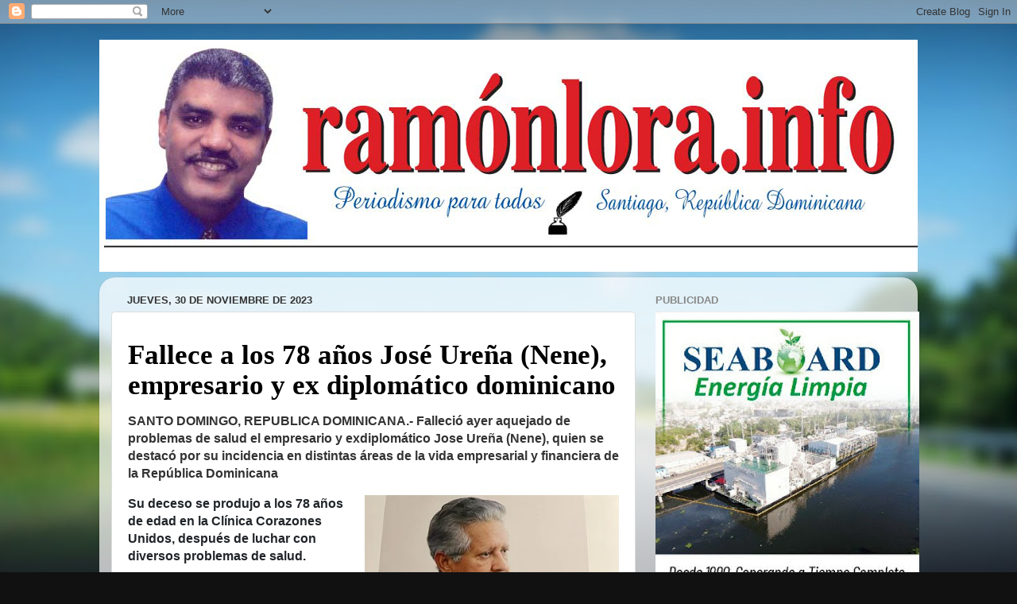

--- FILE ---
content_type: text/html; charset=UTF-8
request_url: https://www.ramonlora.info/2023/11/fallece-los-78-anos-jose-urena-nene.html
body_size: 14557
content:
<!DOCTYPE html>
<html class='v2' dir='ltr' lang='es'>
<head>
<link href='https://www.blogger.com/static/v1/widgets/335934321-css_bundle_v2.css' rel='stylesheet' type='text/css'/>
<meta content='width=1100' name='viewport'/>
<meta content='text/html; charset=UTF-8' http-equiv='Content-Type'/>
<meta content='blogger' name='generator'/>
<link href='https://www.ramonlora.info/favicon.ico' rel='icon' type='image/x-icon'/>
<link href='https://www.ramonlora.info/2023/11/fallece-los-78-anos-jose-urena-nene.html' rel='canonical'/>
<link rel="alternate" type="application/atom+xml" title="Ramón Lora - Atom" href="https://www.ramonlora.info/feeds/posts/default" />
<link rel="alternate" type="application/rss+xml" title="Ramón Lora - RSS" href="https://www.ramonlora.info/feeds/posts/default?alt=rss" />
<link rel="service.post" type="application/atom+xml" title="Ramón Lora - Atom" href="https://www.blogger.com/feeds/813166045309044830/posts/default" />

<link rel="alternate" type="application/atom+xml" title="Ramón Lora - Atom" href="https://www.ramonlora.info/feeds/4212807321323365194/comments/default" />
<!--Can't find substitution for tag [blog.ieCssRetrofitLinks]-->
<link href='https://blogger.googleusercontent.com/img/b/R29vZ2xl/AVvXsEizRBjkfK0pEFvvOUoqHwwGHCQVIXMQQ8EqLCJMWBsAgM2Sdv-HSWpoo7BrFVCALGo-mAbje_GFCff4lesoWQyv-U9kGZn4YEUycn-_CAzzSpYuWt_0NuFs_Nv_dIt-9iRarFOyA9Kuld71x_k2xnOqI40eTl8UZYOXTr511B7_Xzi8dL9EMP2ngIsIOjcu/s320/NENE.jpg' rel='image_src'/>
<meta content='https://www.ramonlora.info/2023/11/fallece-los-78-anos-jose-urena-nene.html' property='og:url'/>
<meta content='Ramón Lora' property='og:title'/>
<meta content='Fallece a los 78 años José Ureña (Nene), empresario y ex diplomático dominicano SANTO DOMINGO, REPUBLICA DOMINICANA.- Falleció ayer aquejado...' property='og:description'/>
<meta content='https://blogger.googleusercontent.com/img/b/R29vZ2xl/AVvXsEizRBjkfK0pEFvvOUoqHwwGHCQVIXMQQ8EqLCJMWBsAgM2Sdv-HSWpoo7BrFVCALGo-mAbje_GFCff4lesoWQyv-U9kGZn4YEUycn-_CAzzSpYuWt_0NuFs_Nv_dIt-9iRarFOyA9Kuld71x_k2xnOqI40eTl8UZYOXTr511B7_Xzi8dL9EMP2ngIsIOjcu/w1200-h630-p-k-no-nu/NENE.jpg' property='og:image'/>
<title>Ramón Lora</title>
<style id='page-skin-1' type='text/css'><!--
/*-----------------------------------------------
Blogger Template Style
Name:     Picture Window
Designer: Blogger
URL:      www.blogger.com
----------------------------------------------- */
/* Content
----------------------------------------------- */
body {
font: normal normal 15px Arial, Tahoma, Helvetica, FreeSans, sans-serif;
color: #333333;
background: #111111 url(//themes.googleusercontent.com/image?id=1OACCYOE0-eoTRTfsBuX1NMN9nz599ufI1Jh0CggPFA_sK80AGkIr8pLtYRpNUKPmwtEa) repeat-x fixed top center;
}
html body .region-inner {
min-width: 0;
max-width: 100%;
width: auto;
}
.content-outer {
font-size: 90%;
}
a:link {
text-decoration:none;
color: #336699;
}
a:visited {
text-decoration:none;
color: #6699cc;
}
a:hover {
text-decoration:underline;
color: #33aaff;
}
.content-outer {
background: transparent none repeat scroll top left;
-moz-border-radius: 0;
-webkit-border-radius: 0;
-goog-ms-border-radius: 0;
border-radius: 0;
-moz-box-shadow: 0 0 0 rgba(0, 0, 0, .15);
-webkit-box-shadow: 0 0 0 rgba(0, 0, 0, .15);
-goog-ms-box-shadow: 0 0 0 rgba(0, 0, 0, .15);
box-shadow: 0 0 0 rgba(0, 0, 0, .15);
margin: 20px auto;
}
.content-inner {
padding: 0;
}
/* Header
----------------------------------------------- */
.header-outer {
background: transparent none repeat-x scroll top left;
_background-image: none;
color: #ffffff;
-moz-border-radius: 0;
-webkit-border-radius: 0;
-goog-ms-border-radius: 0;
border-radius: 0;
}
.Header img, .Header #header-inner {
-moz-border-radius: 0;
-webkit-border-radius: 0;
-goog-ms-border-radius: 0;
border-radius: 0;
}
.header-inner .Header .titlewrapper,
.header-inner .Header .descriptionwrapper {
padding-left: 0;
padding-right: 0;
}
.Header h1 {
font: normal normal 36px Arial, Tahoma, Helvetica, FreeSans, sans-serif;
text-shadow: 1px 1px 3px rgba(0, 0, 0, 0.3);
}
.Header h1 a {
color: #ffffff;
}
.Header .description {
font-size: 130%;
}
/* Tabs
----------------------------------------------- */
.tabs-inner {
margin: .5em 20px 0;
padding: 0;
}
.tabs-inner .section {
margin: 0;
}
.tabs-inner .widget ul {
padding: 0;
background: transparent none repeat scroll bottom;
-moz-border-radius: 0;
-webkit-border-radius: 0;
-goog-ms-border-radius: 0;
border-radius: 0;
}
.tabs-inner .widget li {
border: none;
}
.tabs-inner .widget li a {
display: inline-block;
padding: .5em 1em;
margin-right: .25em;
color: #ffffff;
font: normal normal 15px Arial, Tahoma, Helvetica, FreeSans, sans-serif;
-moz-border-radius: 10px 10px 0 0;
-webkit-border-top-left-radius: 10px;
-webkit-border-top-right-radius: 10px;
-goog-ms-border-radius: 10px 10px 0 0;
border-radius: 10px 10px 0 0;
background: transparent url(https://resources.blogblog.com/blogblog/data/1kt/transparent/black50.png) repeat scroll top left;
border-right: 1px solid transparent;
}
.tabs-inner .widget li:first-child a {
padding-left: 1.25em;
-moz-border-radius-topleft: 10px;
-moz-border-radius-bottomleft: 0;
-webkit-border-top-left-radius: 10px;
-webkit-border-bottom-left-radius: 0;
-goog-ms-border-top-left-radius: 10px;
-goog-ms-border-bottom-left-radius: 0;
border-top-left-radius: 10px;
border-bottom-left-radius: 0;
}
.tabs-inner .widget li.selected a,
.tabs-inner .widget li a:hover {
position: relative;
z-index: 1;
background: transparent url(https://resources.blogblog.com/blogblog/data/1kt/transparent/white80.png) repeat scroll bottom;
color: #336699;
-moz-box-shadow: 0 0 3px rgba(0, 0, 0, .15);
-webkit-box-shadow: 0 0 3px rgba(0, 0, 0, .15);
-goog-ms-box-shadow: 0 0 3px rgba(0, 0, 0, .15);
box-shadow: 0 0 3px rgba(0, 0, 0, .15);
}
/* Headings
----------------------------------------------- */
h2 {
font: bold normal 13px Arial, Tahoma, Helvetica, FreeSans, sans-serif;
text-transform: uppercase;
color: #888888;
margin: .5em 0;
}
/* Main
----------------------------------------------- */
.main-outer {
background: transparent url(https://resources.blogblog.com/blogblog/data/1kt/transparent/white80.png) repeat scroll top left;
-moz-border-radius: 20px 20px 0 0;
-webkit-border-top-left-radius: 20px;
-webkit-border-top-right-radius: 20px;
-webkit-border-bottom-left-radius: 0;
-webkit-border-bottom-right-radius: 0;
-goog-ms-border-radius: 20px 20px 0 0;
border-radius: 20px 20px 0 0;
-moz-box-shadow: 0 1px 3px rgba(0, 0, 0, .15);
-webkit-box-shadow: 0 1px 3px rgba(0, 0, 0, .15);
-goog-ms-box-shadow: 0 1px 3px rgba(0, 0, 0, .15);
box-shadow: 0 1px 3px rgba(0, 0, 0, .15);
}
.main-inner {
padding: 15px 20px 20px;
}
.main-inner .column-center-inner {
padding: 0 0;
}
.main-inner .column-left-inner {
padding-left: 0;
}
.main-inner .column-right-inner {
padding-right: 0;
}
/* Posts
----------------------------------------------- */
h3.post-title {
margin: 0;
font: normal normal 18px Arial, Tahoma, Helvetica, FreeSans, sans-serif;
}
.comments h4 {
margin: 1em 0 0;
font: normal normal 18px Arial, Tahoma, Helvetica, FreeSans, sans-serif;
}
.date-header span {
color: #333333;
}
.post-outer {
background-color: #ffffff;
border: solid 1px #dddddd;
-moz-border-radius: 5px;
-webkit-border-radius: 5px;
border-radius: 5px;
-goog-ms-border-radius: 5px;
padding: 15px 20px;
margin: 0 -20px 20px;
}
.post-body {
line-height: 1.4;
font-size: 110%;
position: relative;
}
.post-header {
margin: 0 0 1.5em;
color: #999999;
line-height: 1.6;
}
.post-footer {
margin: .5em 0 0;
color: #999999;
line-height: 1.6;
}
#blog-pager {
font-size: 140%
}
#comments .comment-author {
padding-top: 1.5em;
border-top: dashed 1px #ccc;
border-top: dashed 1px rgba(128, 128, 128, .5);
background-position: 0 1.5em;
}
#comments .comment-author:first-child {
padding-top: 0;
border-top: none;
}
.avatar-image-container {
margin: .2em 0 0;
}
/* Comments
----------------------------------------------- */
.comments .comments-content .icon.blog-author {
background-repeat: no-repeat;
background-image: url([data-uri]);
}
.comments .comments-content .loadmore a {
border-top: 1px solid #33aaff;
border-bottom: 1px solid #33aaff;
}
.comments .continue {
border-top: 2px solid #33aaff;
}
/* Widgets
----------------------------------------------- */
.widget ul, .widget #ArchiveList ul.flat {
padding: 0;
list-style: none;
}
.widget ul li, .widget #ArchiveList ul.flat li {
border-top: dashed 1px #ccc;
border-top: dashed 1px rgba(128, 128, 128, .5);
}
.widget ul li:first-child, .widget #ArchiveList ul.flat li:first-child {
border-top: none;
}
.widget .post-body ul {
list-style: disc;
}
.widget .post-body ul li {
border: none;
}
/* Footer
----------------------------------------------- */
.footer-outer {
color:#cccccc;
background: transparent url(https://resources.blogblog.com/blogblog/data/1kt/transparent/black50.png) repeat scroll top left;
-moz-border-radius: 0 0 20px 20px;
-webkit-border-top-left-radius: 0;
-webkit-border-top-right-radius: 0;
-webkit-border-bottom-left-radius: 20px;
-webkit-border-bottom-right-radius: 20px;
-goog-ms-border-radius: 0 0 20px 20px;
border-radius: 0 0 20px 20px;
-moz-box-shadow: 0 1px 3px rgba(0, 0, 0, .15);
-webkit-box-shadow: 0 1px 3px rgba(0, 0, 0, .15);
-goog-ms-box-shadow: 0 1px 3px rgba(0, 0, 0, .15);
box-shadow: 0 1px 3px rgba(0, 0, 0, .15);
}
.footer-inner {
padding: 10px 20px 20px;
}
.footer-outer a {
color: #99ccee;
}
.footer-outer a:visited {
color: #77aaee;
}
.footer-outer a:hover {
color: #33aaff;
}
.footer-outer .widget h2 {
color: #aaaaaa;
}
/* Mobile
----------------------------------------------- */
html body.mobile {
height: auto;
}
html body.mobile {
min-height: 480px;
background-size: 100% auto;
}
.mobile .body-fauxcolumn-outer {
background: transparent none repeat scroll top left;
}
html .mobile .mobile-date-outer, html .mobile .blog-pager {
border-bottom: none;
background: transparent url(https://resources.blogblog.com/blogblog/data/1kt/transparent/white80.png) repeat scroll top left;
margin-bottom: 10px;
}
.mobile .date-outer {
background: transparent url(https://resources.blogblog.com/blogblog/data/1kt/transparent/white80.png) repeat scroll top left;
}
.mobile .header-outer, .mobile .main-outer,
.mobile .post-outer, .mobile .footer-outer {
-moz-border-radius: 0;
-webkit-border-radius: 0;
-goog-ms-border-radius: 0;
border-radius: 0;
}
.mobile .content-outer,
.mobile .main-outer,
.mobile .post-outer {
background: inherit;
border: none;
}
.mobile .content-outer {
font-size: 100%;
}
.mobile-link-button {
background-color: #336699;
}
.mobile-link-button a:link, .mobile-link-button a:visited {
color: #ffffff;
}
.mobile-index-contents {
color: #333333;
}
.mobile .tabs-inner .PageList .widget-content {
background: transparent url(https://resources.blogblog.com/blogblog/data/1kt/transparent/white80.png) repeat scroll bottom;
color: #336699;
}
.mobile .tabs-inner .PageList .widget-content .pagelist-arrow {
border-left: 1px solid transparent;
}

--></style>
<style id='template-skin-1' type='text/css'><!--
body {
min-width: 1030px;
}
.content-outer, .content-fauxcolumn-outer, .region-inner {
min-width: 1030px;
max-width: 1030px;
_width: 1030px;
}
.main-inner .columns {
padding-left: 0;
padding-right: 340px;
}
.main-inner .fauxcolumn-center-outer {
left: 0;
right: 340px;
/* IE6 does not respect left and right together */
_width: expression(this.parentNode.offsetWidth -
parseInt("0") -
parseInt("340px") + 'px');
}
.main-inner .fauxcolumn-left-outer {
width: 0;
}
.main-inner .fauxcolumn-right-outer {
width: 340px;
}
.main-inner .column-left-outer {
width: 0;
right: 100%;
margin-left: -0;
}
.main-inner .column-right-outer {
width: 340px;
margin-right: -340px;
}
#layout {
min-width: 0;
}
#layout .content-outer {
min-width: 0;
width: 800px;
}
#layout .region-inner {
min-width: 0;
width: auto;
}
body#layout div.add_widget {
padding: 8px;
}
body#layout div.add_widget a {
margin-left: 32px;
}
--></style>
<style>
    body {background-image:url(\/\/themes.googleusercontent.com\/image?id=1OACCYOE0-eoTRTfsBuX1NMN9nz599ufI1Jh0CggPFA_sK80AGkIr8pLtYRpNUKPmwtEa);}
    
@media (max-width: 200px) { body {background-image:url(\/\/themes.googleusercontent.com\/image?id=1OACCYOE0-eoTRTfsBuX1NMN9nz599ufI1Jh0CggPFA_sK80AGkIr8pLtYRpNUKPmwtEa&options=w200);}}
@media (max-width: 400px) and (min-width: 201px) { body {background-image:url(\/\/themes.googleusercontent.com\/image?id=1OACCYOE0-eoTRTfsBuX1NMN9nz599ufI1Jh0CggPFA_sK80AGkIr8pLtYRpNUKPmwtEa&options=w400);}}
@media (max-width: 800px) and (min-width: 401px) { body {background-image:url(\/\/themes.googleusercontent.com\/image?id=1OACCYOE0-eoTRTfsBuX1NMN9nz599ufI1Jh0CggPFA_sK80AGkIr8pLtYRpNUKPmwtEa&options=w800);}}
@media (max-width: 1200px) and (min-width: 801px) { body {background-image:url(\/\/themes.googleusercontent.com\/image?id=1OACCYOE0-eoTRTfsBuX1NMN9nz599ufI1Jh0CggPFA_sK80AGkIr8pLtYRpNUKPmwtEa&options=w1200);}}
/* Last tag covers anything over one higher than the previous max-size cap. */
@media (min-width: 1201px) { body {background-image:url(\/\/themes.googleusercontent.com\/image?id=1OACCYOE0-eoTRTfsBuX1NMN9nz599ufI1Jh0CggPFA_sK80AGkIr8pLtYRpNUKPmwtEa&options=w1600);}}
  </style>
<link href='https://www.blogger.com/dyn-css/authorization.css?targetBlogID=813166045309044830&amp;zx=391e12be-f256-451e-ae38-63645512ec7f' media='none' onload='if(media!=&#39;all&#39;)media=&#39;all&#39;' rel='stylesheet'/><noscript><link href='https://www.blogger.com/dyn-css/authorization.css?targetBlogID=813166045309044830&amp;zx=391e12be-f256-451e-ae38-63645512ec7f' rel='stylesheet'/></noscript>
<meta name='google-adsense-platform-account' content='ca-host-pub-1556223355139109'/>
<meta name='google-adsense-platform-domain' content='blogspot.com'/>

<link rel="stylesheet" href="https://fonts.googleapis.com/css2?display=swap&family=Times&family=Passion+One&family=Concert+One&family=Carter+One&family=Titan+One&family=Archivo+Black&family=Bodoni&family=Gorditas&family=Pacifico&family=Poller+One&family=Rammetto+One&family=Paytone+One&family=Chicle&family=Sofia&family=Candal&family=Josefin+Sans&family=Righteous&family=Alfa+Slab+One&family=Sigmar+One"></head>
<body class='loading variant-open'>
<div class='navbar section' id='navbar' name='Barra de navegación'><div class='widget Navbar' data-version='1' id='Navbar1'><script type="text/javascript">
    function setAttributeOnload(object, attribute, val) {
      if(window.addEventListener) {
        window.addEventListener('load',
          function(){ object[attribute] = val; }, false);
      } else {
        window.attachEvent('onload', function(){ object[attribute] = val; });
      }
    }
  </script>
<div id="navbar-iframe-container"></div>
<script type="text/javascript" src="https://apis.google.com/js/platform.js"></script>
<script type="text/javascript">
      gapi.load("gapi.iframes:gapi.iframes.style.bubble", function() {
        if (gapi.iframes && gapi.iframes.getContext) {
          gapi.iframes.getContext().openChild({
              url: 'https://www.blogger.com/navbar/813166045309044830?po\x3d4212807321323365194\x26origin\x3dhttps://www.ramonlora.info',
              where: document.getElementById("navbar-iframe-container"),
              id: "navbar-iframe"
          });
        }
      });
    </script><script type="text/javascript">
(function() {
var script = document.createElement('script');
script.type = 'text/javascript';
script.src = '//pagead2.googlesyndication.com/pagead/js/google_top_exp.js';
var head = document.getElementsByTagName('head')[0];
if (head) {
head.appendChild(script);
}})();
</script>
</div></div>
<div class='body-fauxcolumns'>
<div class='fauxcolumn-outer body-fauxcolumn-outer'>
<div class='cap-top'>
<div class='cap-left'></div>
<div class='cap-right'></div>
</div>
<div class='fauxborder-left'>
<div class='fauxborder-right'></div>
<div class='fauxcolumn-inner'>
</div>
</div>
<div class='cap-bottom'>
<div class='cap-left'></div>
<div class='cap-right'></div>
</div>
</div>
</div>
<div class='content'>
<div class='content-fauxcolumns'>
<div class='fauxcolumn-outer content-fauxcolumn-outer'>
<div class='cap-top'>
<div class='cap-left'></div>
<div class='cap-right'></div>
</div>
<div class='fauxborder-left'>
<div class='fauxborder-right'></div>
<div class='fauxcolumn-inner'>
</div>
</div>
<div class='cap-bottom'>
<div class='cap-left'></div>
<div class='cap-right'></div>
</div>
</div>
</div>
<div class='content-outer'>
<div class='content-cap-top cap-top'>
<div class='cap-left'></div>
<div class='cap-right'></div>
</div>
<div class='fauxborder-left content-fauxborder-left'>
<div class='fauxborder-right content-fauxborder-right'></div>
<div class='content-inner'>
<header>
<div class='header-outer'>
<div class='header-cap-top cap-top'>
<div class='cap-left'></div>
<div class='cap-right'></div>
</div>
<div class='fauxborder-left header-fauxborder-left'>
<div class='fauxborder-right header-fauxborder-right'></div>
<div class='region-inner header-inner'>
<div class='header section' id='header' name='Cabecera'><div class='widget Header' data-version='1' id='Header1'>
<div id='header-inner'>
<a href='https://www.ramonlora.info/' style='display: block'>
<img alt='Ramón Lora' height='292px; ' id='Header1_headerimg' src='https://blogger.googleusercontent.com/img/b/R29vZ2xl/AVvXsEjigiABHxocksvuAa73HyFLNO5FZURr3tGF0GdqUI2fDbJFpoprEUjPCUy_WD4HsaMYgKUJeDIIdLmfVL5jujYUI1re-Z_roVG0xde5gaEIJ1D7F3mEGX_d3JBdOuoOdeNOI_xQxWdRbRF4/s1600-r/From+Blogs+solusion.jpg' style='display: block' width='1562px; '/>
</a>
</div>
</div></div>
</div>
</div>
<div class='header-cap-bottom cap-bottom'>
<div class='cap-left'></div>
<div class='cap-right'></div>
</div>
</div>
</header>
<div class='tabs-outer'>
<div class='tabs-cap-top cap-top'>
<div class='cap-left'></div>
<div class='cap-right'></div>
</div>
<div class='fauxborder-left tabs-fauxborder-left'>
<div class='fauxborder-right tabs-fauxborder-right'></div>
<div class='region-inner tabs-inner'>
<div class='tabs no-items section' id='crosscol' name='Multicolumnas'></div>
<div class='tabs no-items section' id='crosscol-overflow' name='Cross-Column 2'></div>
</div>
</div>
<div class='tabs-cap-bottom cap-bottom'>
<div class='cap-left'></div>
<div class='cap-right'></div>
</div>
</div>
<div class='main-outer'>
<div class='main-cap-top cap-top'>
<div class='cap-left'></div>
<div class='cap-right'></div>
</div>
<div class='fauxborder-left main-fauxborder-left'>
<div class='fauxborder-right main-fauxborder-right'></div>
<div class='region-inner main-inner'>
<div class='columns fauxcolumns'>
<div class='fauxcolumn-outer fauxcolumn-center-outer'>
<div class='cap-top'>
<div class='cap-left'></div>
<div class='cap-right'></div>
</div>
<div class='fauxborder-left'>
<div class='fauxborder-right'></div>
<div class='fauxcolumn-inner'>
</div>
</div>
<div class='cap-bottom'>
<div class='cap-left'></div>
<div class='cap-right'></div>
</div>
</div>
<div class='fauxcolumn-outer fauxcolumn-left-outer'>
<div class='cap-top'>
<div class='cap-left'></div>
<div class='cap-right'></div>
</div>
<div class='fauxborder-left'>
<div class='fauxborder-right'></div>
<div class='fauxcolumn-inner'>
</div>
</div>
<div class='cap-bottom'>
<div class='cap-left'></div>
<div class='cap-right'></div>
</div>
</div>
<div class='fauxcolumn-outer fauxcolumn-right-outer'>
<div class='cap-top'>
<div class='cap-left'></div>
<div class='cap-right'></div>
</div>
<div class='fauxborder-left'>
<div class='fauxborder-right'></div>
<div class='fauxcolumn-inner'>
</div>
</div>
<div class='cap-bottom'>
<div class='cap-left'></div>
<div class='cap-right'></div>
</div>
</div>
<!-- corrects IE6 width calculation -->
<div class='columns-inner'>
<div class='column-center-outer'>
<div class='column-center-inner'>
<div class='main section' id='main' name='Principal'><div class='widget Blog' data-version='1' id='Blog1'>
<div class='blog-posts hfeed'>

          <div class="date-outer">
        
<h2 class='date-header'><span>jueves, 30 de noviembre de 2023</span></h2>

          <div class="date-posts">
        
<div class='post-outer'>
<div class='post hentry uncustomized-post-template' itemprop='blogPost' itemscope='itemscope' itemtype='http://schema.org/BlogPosting'>
<meta content='https://blogger.googleusercontent.com/img/b/R29vZ2xl/AVvXsEizRBjkfK0pEFvvOUoqHwwGHCQVIXMQQ8EqLCJMWBsAgM2Sdv-HSWpoo7BrFVCALGo-mAbje_GFCff4lesoWQyv-U9kGZn4YEUycn-_CAzzSpYuWt_0NuFs_Nv_dIt-9iRarFOyA9Kuld71x_k2xnOqI40eTl8UZYOXTr511B7_Xzi8dL9EMP2ngIsIOjcu/s320/NENE.jpg' itemprop='image_url'/>
<meta content='813166045309044830' itemprop='blogId'/>
<meta content='4212807321323365194' itemprop='postId'/>
<a name='4212807321323365194'></a>
<div class='post-header'>
<div class='post-header-line-1'></div>
</div>
<div class='post-body entry-content' id='post-body-4212807321323365194' itemprop='description articleBody'>
<p><strong style="box-sizing: inherit; color: #212529; font-family: Roboto, sans-serif;"></strong></p><header class="entry-header" style="background-color: white; box-sizing: inherit; color: #212529; font-family: Roboto, sans-serif; font-size: 16px;"><h1 alt="Fallece a los 78 años empresario y ex diplomático José Ureña (Nene)" class="entry-title" style="box-sizing: inherit; color: rgb(0, 0, 0) !important; font-family: verdana !important; font-size: 35px !important; line-height: 1.1; margin-bottom: 0.5rem; margin-top: 0px;" title="Fallece a los 78 años empresario y ex diplomático José Ureña (Nene)">Fallece a los 78 años José Ureña (Nene), empresario y ex diplomático dominicano<br /></h1></header><p><span style="font-family: arial; font-size: medium;"><b>SANTO DOMINGO, REPUBLICA DOMINICANA.- Falleció ayer aquejado de problemas de salud el empresario y exdiplomático Jose Ureña (Nene), quien se destacó por su incidencia en distintas áreas de la vida empresarial y financiera de la República Dominicana</b></span></p><p style="box-sizing: inherit; line-height: 24px; margin-bottom: 1rem; margin-top: 0px;"></p><div class="separator" style="clear: both;"><a href="https://blogger.googleusercontent.com/img/b/R29vZ2xl/AVvXsEizRBjkfK0pEFvvOUoqHwwGHCQVIXMQQ8EqLCJMWBsAgM2Sdv-HSWpoo7BrFVCALGo-mAbje_GFCff4lesoWQyv-U9kGZn4YEUycn-_CAzzSpYuWt_0NuFs_Nv_dIt-9iRarFOyA9Kuld71x_k2xnOqI40eTl8UZYOXTr511B7_Xzi8dL9EMP2ngIsIOjcu/s384/NENE.jpg" imageanchor="1" style="background-color: white; clear: right; color: #212529; float: right; font-family: Roboto, sans-serif; margin-bottom: 1em; margin-left: 1em;"><img border="0" data-original-height="279" data-original-width="384" height="233" loading="lazy" src="https://blogger.googleusercontent.com/img/b/R29vZ2xl/AVvXsEizRBjkfK0pEFvvOUoqHwwGHCQVIXMQQ8EqLCJMWBsAgM2Sdv-HSWpoo7BrFVCALGo-mAbje_GFCff4lesoWQyv-U9kGZn4YEUycn-_CAzzSpYuWt_0NuFs_Nv_dIt-9iRarFOyA9Kuld71x_k2xnOqI40eTl8UZYOXTr511B7_Xzi8dL9EMP2ngIsIOjcu/s320-rw/NENE.jpg" width="320" /></a><b></b></div><b><span style="font-size: medium;"><span style="color: #212529; font-family: arial;"><span style="background-color: white;">Su deceso se produjo a los 78 años de edad en la Clínica Corazones Unidos, después de luchar con diversos problemas de salud.</span></span></span></b><p></p><p style="background-color: white; box-sizing: inherit; color: #212529; line-height: 24px; margin-bottom: 1rem; margin-top: 0px;"><b><span style="font-family: arial; font-size: medium;">Ureña fue presidente a principio de los años 70 de la Asociación de Mayoristas de Santiago, así como presidente y fundador de la Federación Dominicana de Comerciantes, institución que en su momento se destacó por aglutinar a la mayor parte del comercio alimenticio del país.</span></b></p><p style="background-color: white; box-sizing: inherit; color: #212529; line-height: 24px; margin-bottom: 1rem; margin-top: 0px;"><b><span style="font-family: arial; font-size: medium;">En el año 1980, Ureña fundó el Banco del Comercio Dominicano (Bancomercio), entidad que tuvo más del 10 por ciento de los activos y depósitos del total de la banca del país, luego de la adquisición del Bank Of America y el Royal Bank of Canada.</span></b></p><p style="background-color: white; box-sizing: inherit; color: #212529; line-height: 24px; margin-bottom: 1rem; margin-top: 0px;"><b><span style="font-family: arial; font-size: medium;">Ureña también fundó el periódico El Siglo entre otras empresas tales como Dato Centro, compañías de alimentos, de seguros y el Banco del Comercio de Puerto Rico.<span></span></span></b></p><a name="more"></a><p></p><p style="background-color: white; box-sizing: inherit; color: #212529; line-height: 24px; margin-bottom: 1rem; margin-top: 0px;"><b><span style="font-family: arial; font-size: medium;">Además, fue presidente de la Asociación de Bancos de la República Dominicana.</span></b></p><p style="background-color: white; box-sizing: inherit; color: #212529; line-height: 24px; margin-bottom: 1rem; margin-top: 0px;"><b><span style="font-family: arial; font-size: medium;">Nene, como también era conocido, se destacó en el mundo de la diplomacia. Fue cónsul honorario de Hungría en nuestro país.</span></b></p><p style="background-color: white; box-sizing: inherit; color: #212529; line-height: 24px; margin-bottom: 1rem; margin-top: 0px;"><b><span style="font-family: arial; font-size: medium;">En el año 2005 fue nombrado embajador dominicano ante el Imperio del Japón, recibiendo la más alta condecoración otorgada por el emperador de esa nación. Igualmente, fue embajador en Canadá y luego en Ecuador.</span></b></p><p style="background-color: white; box-sizing: inherit; color: #212529; line-height: 24px; margin-bottom: 1rem; margin-top: 0px;"><b><span style="font-family: arial; font-size: medium;">Ureña se destacó por diferentes obras filantrópicas como la Fundación del Dolor, el Hogar de Ancianos San José, entre otras.</span></b></p><p style="background-color: white; box-sizing: inherit; color: #212529; line-height: 24px; margin-bottom: 1rem; margin-top: 0px;"><b><span style="font-family: arial; font-size: medium;">El destacado empresario y diplomático publicó sus memorias en el año 2004 &#8220;Rompiendo el silencio: memorias de un banquero&#8221;, y realizó otras publicaciones.</span></b></p><p style="background-color: white; box-sizing: inherit; color: #212529; line-height: 24px; margin-bottom: 1rem; margin-top: 0px;"><b><span style="font-family: arial; font-size: medium;">A lo largo de su vida, Ureña recibió distintas condecoraciones y reconocimientos entregados por distingos gobiernos, así como por diversas agrupaciones sociales, gremiales y empresariales.</span></b></p><p style="background-color: white; box-sizing: inherit; color: #212529; line-height: 24px; margin-bottom: 1rem; margin-top: 0px;"><b><span style="font-family: arial; font-size: medium;">Le sobreviven sus hijos: José Arturo, Giselle y José Antonio.</span></b></p><p style="background-color: white; box-sizing: inherit; color: #212529; line-height: 24px; margin-bottom: 1rem; margin-top: 0px;"><b><span style="font-family: arial; font-size: medium;">Sus restos serán velados en la funeraria Blandino de la avenida Abraham Lincoln a partir de las 4:00 de la tardede este jueves y el viernes se oficiará una misa de cuerpo presente en la capilla del cementerio Puerta del Cielo a las 3:00 de la tarde donde luego recibirá cristiana sepultura.</span></b></p>
<div style='clear: both;'></div>
</div>
<div class='post-footer'>
<div class='post-footer-line post-footer-line-1'>
<span class='post-author vcard'>
Publicado por
<span class='fn' itemprop='author' itemscope='itemscope' itemtype='http://schema.org/Person'>
<meta content='https://www.blogger.com/profile/08068447425372587867' itemprop='url'/>
<a class='g-profile' href='https://www.blogger.com/profile/08068447425372587867' rel='author' title='author profile'>
<span itemprop='name'>Lic. Ramón Lora, Abogado, Notario, Periodista, Publicista, ex jefe de redacción en Santiago de los periódicos El Siglo, La Información, El Caribe/CDN-Canal 37 y el Canal 7 Cibao.</span>
</a>
</span>
</span>
<span class='post-timestamp'>
en
<meta content='https://www.ramonlora.info/2023/11/fallece-los-78-anos-jose-urena-nene.html' itemprop='url'/>
<a class='timestamp-link' href='https://www.ramonlora.info/2023/11/fallece-los-78-anos-jose-urena-nene.html' rel='bookmark' title='permanent link'><abbr class='published' itemprop='datePublished' title='2023-11-30T04:22:00-08:00'>4:22</abbr></a>
</span>
<span class='post-comment-link'>
</span>
<span class='post-icons'>
<span class='item-action'>
<a href='https://www.blogger.com/email-post/813166045309044830/4212807321323365194' title='Enviar entrada por correo electrónico'>
<img alt='' class='icon-action' height='13' src='https://resources.blogblog.com/img/icon18_email.gif' width='18'/>
</a>
</span>
<span class='item-control blog-admin pid-525691855'>
<a href='https://www.blogger.com/post-edit.g?blogID=813166045309044830&postID=4212807321323365194&from=pencil' title='Editar entrada'>
<img alt='' class='icon-action' height='18' src='https://resources.blogblog.com/img/icon18_edit_allbkg.gif' width='18'/>
</a>
</span>
</span>
<div class='post-share-buttons goog-inline-block'>
<a class='goog-inline-block share-button sb-email' href='https://www.blogger.com/share-post.g?blogID=813166045309044830&postID=4212807321323365194&target=email' target='_blank' title='Enviar por correo electrónico'><span class='share-button-link-text'>Enviar por correo electrónico</span></a><a class='goog-inline-block share-button sb-blog' href='https://www.blogger.com/share-post.g?blogID=813166045309044830&postID=4212807321323365194&target=blog' onclick='window.open(this.href, "_blank", "height=270,width=475"); return false;' target='_blank' title='Escribe un blog'><span class='share-button-link-text'>Escribe un blog</span></a><a class='goog-inline-block share-button sb-twitter' href='https://www.blogger.com/share-post.g?blogID=813166045309044830&postID=4212807321323365194&target=twitter' target='_blank' title='Compartir en X'><span class='share-button-link-text'>Compartir en X</span></a><a class='goog-inline-block share-button sb-facebook' href='https://www.blogger.com/share-post.g?blogID=813166045309044830&postID=4212807321323365194&target=facebook' onclick='window.open(this.href, "_blank", "height=430,width=640"); return false;' target='_blank' title='Compartir con Facebook'><span class='share-button-link-text'>Compartir con Facebook</span></a><a class='goog-inline-block share-button sb-pinterest' href='https://www.blogger.com/share-post.g?blogID=813166045309044830&postID=4212807321323365194&target=pinterest' target='_blank' title='Compartir en Pinterest'><span class='share-button-link-text'>Compartir en Pinterest</span></a>
</div>
</div>
<div class='post-footer-line post-footer-line-2'>
<span class='post-labels'>
</span>
</div>
<div class='post-footer-line post-footer-line-3'>
<span class='post-location'>
</span>
</div>
</div>
</div>
<div class='comments' id='comments'>
<a name='comments'></a>
<h4>No hay comentarios:</h4>
<div id='Blog1_comments-block-wrapper'>
<dl class='avatar-comment-indent' id='comments-block'>
</dl>
</div>
<p class='comment-footer'>
<div class='comment-form'>
<a name='comment-form'></a>
<h4 id='comment-post-message'>Publicar un comentario</h4>
<p>
</p>
<a href='https://www.blogger.com/comment/frame/813166045309044830?po=4212807321323365194&hl=es&saa=85391&origin=https://www.ramonlora.info' id='comment-editor-src'></a>
<iframe allowtransparency='true' class='blogger-iframe-colorize blogger-comment-from-post' frameborder='0' height='410px' id='comment-editor' name='comment-editor' src='' width='100%'></iframe>
<script src='https://www.blogger.com/static/v1/jsbin/2830521187-comment_from_post_iframe.js' type='text/javascript'></script>
<script type='text/javascript'>
      BLOG_CMT_createIframe('https://www.blogger.com/rpc_relay.html');
    </script>
</div>
</p>
</div>
</div>

        </div></div>
      
</div>
<div class='blog-pager' id='blog-pager'>
<span id='blog-pager-newer-link'>
<a class='blog-pager-newer-link' href='https://www.ramonlora.info/2023/12/santiago-tendra-nuevo-arzobispo-partir.html' id='Blog1_blog-pager-newer-link' title='Entrada más reciente'>Entrada más reciente</a>
</span>
<span id='blog-pager-older-link'>
<a class='blog-pager-older-link' href='https://www.ramonlora.info/2023/11/choque-en-san-cristobal-7-muertos-y-17.html' id='Blog1_blog-pager-older-link' title='Entrada antigua'>Entrada antigua</a>
</span>
<a class='home-link' href='https://www.ramonlora.info/'>Inicio</a>
</div>
<div class='clear'></div>
<div class='post-feeds'>
<div class='feed-links'>
Suscribirse a:
<a class='feed-link' href='https://www.ramonlora.info/feeds/4212807321323365194/comments/default' target='_blank' type='application/atom+xml'>Enviar comentarios (Atom)</a>
</div>
</div>
</div></div>
</div>
</div>
<div class='column-left-outer'>
<div class='column-left-inner'>
<aside>
</aside>
</div>
</div>
<div class='column-right-outer'>
<div class='column-right-inner'>
<aside>
<div class='sidebar section' id='sidebar-right-1'><div class='widget Image' data-version='1' id='Image2'>
<h2>PUBLICIDAD</h2>
<div class='widget-content'>
<img alt='PUBLICIDAD' height='437' id='Image2_img' src='https://blogger.googleusercontent.com/img/a/AVvXsEh37cVR-RTJH0Bsxf0WeY66fM9cOYKWhLFhYabVZ0gMzmkdFrpJbwUfBRubCEnNHGGznWVF_ZYVoTkbd1HxHa6LcNwoK8LcwS5UomrG61299tEFBNhrY30wgVLj7nfmZBPjhlIi08yx352PiDKYvmvBrjJxZZS_fJ7Vp_wrB1nJxNjshxZZE-eJytTQS_Bi=s437' width='332'/>
<br/>
</div>
<div class='clear'></div>
</div><div class='widget Image' data-version='1' id='Image1'>
<h2>PUBLICIDAD</h2>
<div class='widget-content'>
<a href='https://youtu.be/DeIJPhY18SQ?si=MIB0KQQgjO5cnw7F'>
<img alt='PUBLICIDAD' height='250' id='Image1_img' src='https://blogger.googleusercontent.com/img/a/AVvXsEh3HN_5IEkhrvE5ZJsB-eH_ozRXk5VvUyOEKvjLHvNh6KfqrvaWmXq4DQAR4aHynPPnVT8bWNsznCAcBUhx2gjBMLsIIRLct0AZY51LD15gNqJOOCTLe0KifEKCkwd5L1qaoaW-fOuQrfua6N3H2U_ut5WmqBKgcnQcGKUiheMUzIQWSTMwEd1npI5ofbTA=s300' width='300'/>
</a>
<br/>
</div>
<div class='clear'></div>
</div><div class='widget Image' data-version='1' id='Image6'>
<h2>PUBLICIDAD</h2>
<div class='widget-content'>
<img alt='PUBLICIDAD' height='251' id='Image6_img' src='https://blogger.googleusercontent.com/img/a/AVvXsEjdTQpAkL9TBcqTCL9WkzAratFumxFj7sFSCk4_u3kXQIkUzdmPbATVaIZtNGawkLWT5dJPcK4RoYD-hSUJm4KYYFp7XFdqWVYtMa6qhdwtM7pv8gBsYEOQkjaGUdXnZPSuPBAAHE4x6R-s6V7i3_yfEqnXT4DAkgiOT9ZAW37zNkmKQKuo-24YGI5LW0Fr=s301' width='301'/>
<br/>
</div>
<div class='clear'></div>
</div><div class='widget Image' data-version='1' id='Image4'>
<h2>PUBLICIDAD</h2>
<div class='widget-content'>
<a href='https://www.youtube.com/watch?v=Gxe1S-6e37c'>
<img alt='PUBLICIDAD' height='277' id='Image4_img' src='https://blogger.googleusercontent.com/img/a/AVvXsEje3QOUHYCmo-cvK6Ivw8Mf6BnK8XWMdzGCCuQsCLacMNdwPSplIY6ieDVYl0pDEejZvpiGImOmz2tl1w4NglTkx1n1fjWwhXfOwrcVBVjllAhCPc-fZPH2A4A3RJhhd5y9AApQocyyOLS-7fN_w4_Ukx73yb5MIJ7R9m9Jp8PI7mM8Wfd4Kha_GTkg7DF3=s332' width='332'/>
</a>
<br/>
</div>
<div class='clear'></div>
</div>
<div class='widget BlogList' data-version='1' id='BlogList4'>
<div class='widget-content'>
<div class='blog-list-container' id='BlogList4_container'>
<ul id='BlogList4_blogs'>
</ul>
<div class='clear'></div>
</div>
</div>
</div><div class='widget Profile' data-version='1' id='Profile1'>
<h2>Datos personales</h2>
<div class='widget-content'>
<a href='https://www.blogger.com/profile/08068447425372587867'><img alt='Mi foto' class='profile-img' height='80' src='//blogger.googleusercontent.com/img/b/R29vZ2xl/AVvXsEgAUIBXjYRJh3nP_BX3hrC8RdM_ygNGyLoZExeRV4a2CNNe8um58mGXqD0aDr9wUe3JUw3TTVdQwDgYLD7uZurWGYuzwGjykw7_XAVQwdH3uxVnO17buZEvYGblbq8xHGM/s220/LORA8.jpg' width='80'/></a>
<dl class='profile-datablock'>
<dt class='profile-data'>
<a class='profile-name-link g-profile' href='https://www.blogger.com/profile/08068447425372587867' rel='author' style='background-image: url(//www.blogger.com/img/logo-16.png);'>
Lic. Ramón Lora, Abogado, Notario, Periodista, Publicista, ex jefe de redacción en Santiago de los periódicos El Siglo, La Información, El Caribe/CDN-Canal 37 y el Canal 7 Cibao.
</a>
</dt>
</dl>
<a class='profile-link' href='https://www.blogger.com/profile/08068447425372587867' rel='author'>Ver todo mi perfil</a>
<div class='clear'></div>
</div>
</div><div class='widget PopularPosts' data-version='1' id='PopularPosts1'>
<h2>Entradas populares</h2>
<div class='widget-content popular-posts'>
<ul>
<li>
<div class='item-content'>
<div class='item-thumbnail'>
<a href='https://www.ramonlora.info/2025/12/murio-en-santiago-el-periodista.html' target='_blank'>
<img alt='' border='0' src='https://blogger.googleusercontent.com/img/b/R29vZ2xl/AVvXsEh_Hhv4VkvE2G4dy-CSNpcnEaK-nPkno8TuacVc3nqKd5RHtlANYgei8M8_xeI9HgtvUK67asgUnV6rUpf8xz34QPtqBXjh8L5EWblhQgA6ftiL4wdtYvK7KqNaiWTZPGgm4cYcEJsyoK88Az2siXhtj4lJSQYwdIflnd0ZxkB6eDR8xrQU6Uuk0R10VEDm/w72-h72-p-k-no-nu/CHAGO.jpg'/>
</a>
</div>
<div class='item-title'><a href='https://www.ramonlora.info/2025/12/murio-en-santiago-el-periodista.html'>(sin título)</a></div>
<div class='item-snippet'>Murió en Santiago el periodista&#160; Santiago González; el CDP lamenta su fallecimiento &#8226; Rainfo SANTIAGO, REPUBLICA DOMINICANA .-Falleció anoch...</div>
</div>
<div style='clear: both;'></div>
</li>
<li>
<div class='item-content'>
<div class='item-thumbnail'>
<a href='https://www.ramonlora.info/2026/01/estados-unidos-pide-sus-ciudadanos-que.html' target='_blank'>
<img alt='' border='0' src='https://blogger.googleusercontent.com/img/b/R29vZ2xl/AVvXsEjvaoO3aRmTY936oStYZ8bdV8rCpHjfc5gyHyKjOjXrFMWnUGViqwJkEXU2Fn0oQ605JpAyQzIHyqRuZFp6T0iMoz2n6ol0hzLfJeRi0h9aX-PD7V4-gcoyXVtWg0BYSRTVvLPpr9sWSyIb6bX2xNA9Q6W3dvlBz382DMroO9Yl57L8hpH2c5SYXX6JTeTX/w72-h72-p-k-no-nu/VENEZUELA.jpg'/>
</a>
</div>
<div class='item-title'><a href='https://www.ramonlora.info/2026/01/estados-unidos-pide-sus-ciudadanos-que.html'>(sin título)</a></div>
<div class='item-snippet'>EU pide a sus ciudadanos que&#160; abandonen a Venezuela &#8226; Rainfo WASHINGTON .- La Oficina de Asuntos Consularesdel Departamento de Estado de Est...</div>
</div>
<div style='clear: both;'></div>
</li>
<li>
<div class='item-content'>
<div class='item-thumbnail'>
<a href='https://www.ramonlora.info/2025/12/el-coe-reporta-3-muertos-y-30-heridos.html' target='_blank'>
<img alt='' border='0' src='https://blogger.googleusercontent.com/img/b/R29vZ2xl/AVvXsEjz9ZS6mn3VDWoT_V8nw_0RCQOHEp_msvMUyLXE149P1l2AZojvyrCW_KM36BjFgfbRrlm2TPAHjnYbvRSmmCkOZ-kmr_de-Go0A437Z228tzWBcIpsXNfHFGTIbBC-kDXhdRVJKDr9KM-F_o4UdcB1J8uKVqN62mfhO9xrGfJQ8LWQsJU1Q0NTs_SgAuWB/w72-h72-p-k-no-nu/coe.png'/>
</a>
</div>
<div class='item-title'><a href='https://www.ramonlora.info/2025/12/el-coe-reporta-3-muertos-y-30-heridos.html'>(sin título)</a></div>
<div class='item-snippet'>El COE reporta 3 muertos y 30 heridos en accidentes de tránsito &#8226; Rainfo SANTO DOMINGO, REPUBLICA DOMINICANA .- El Centro de Operaciones de ...</div>
</div>
<div style='clear: both;'></div>
</li>
<li>
<div class='item-content'>
<div class='item-thumbnail'>
<a href='https://www.ramonlora.info/2025/12/mas-de-1.html' target='_blank'>
<img alt='' border='0' src='https://blogger.googleusercontent.com/img/b/R29vZ2xl/AVvXsEjjyab_5pQgPKza77gwGRIUNqrP9qX3FALhgjEUTtPDOcWeDyJJjMWLV-9t8l-XMSb5t2sYHpemMtc-4Vvm0AKeRd6yQ7tWqUsfi5J9sMVifIIbflrOJrNT2xPO0TIj4AOKBPZ5iga8YNNdhWIDGEfB0DqbobUQFSDGwJqKdGXNpb6vKetYKp21fSC_kA44/w72-h72-p-k-no-nu/NIVE.webp'/>
</a>
</div>
<div class='item-title'><a href='https://www.ramonlora.info/2025/12/mas-de-1.html'>(sin título)</a></div>
<div class='item-snippet'>Más de 1.5 millones de dominicanos afectados por nevada en Los Estados Unidos &#8226; Rainfo NUEVA YORK .- &#160;Más de 1.5 millones de dominicanos res...</div>
</div>
<div style='clear: both;'></div>
</li>
<li>
<div class='item-content'>
<div class='item-thumbnail'>
<a href='https://www.ramonlora.info/2025/12/coraasan-va-resarcir-los-danos.html' target='_blank'>
<img alt='' border='0' src='https://blogger.googleusercontent.com/img/b/R29vZ2xl/AVvXsEgSKqQp33jEEiYrUPsCL3VTCxYUEA3AiUaI1OvkUh6W35FSHCvVV3om-Ss2nvTK5RK6bUTSea-yXR_IqIl0OGF4Y-7hf5sK0NEwgZDawDW-hCEPJNAeI2utHwGJQl-I9HROilkbEmMw437wqEnjHngxpc763Gg7WHLzUGPVwq74CwS518xFBXYGcHasLAs4/w72-h72-p-k-no-nu/TUBERIA.jpeg'/>
</a>
</div>
<div class='item-title'><a href='https://www.ramonlora.info/2025/12/coraasan-va-resarcir-los-danos.html'>(sin título)</a></div>
<div class='item-snippet'>CORAASAN va a resarcir los daños ocasionados por la rotura de una tubería &#8226; Rainfo SANTIAGO, REPUBLICA DOMINICANA .-La Corporación del Acued...</div>
</div>
<div style='clear: both;'></div>
</li>
<li>
<div class='item-content'>
<div class='item-thumbnail'>
<a href='https://www.ramonlora.info/2025/12/cancelan-cientos-de-vuelos-por-fuertes.html' target='_blank'>
<img alt='' border='0' src='https://blogger.googleusercontent.com/img/b/R29vZ2xl/AVvXsEjNEhdvUIAghmDRaxcwg7kCLWRwbhFhAYIng8hNx2tUepS4NQnMuV4_9kZI81MxqqrKGXTUBGl-kIrD7jDIgjQWPtp9CiXmAGAgyiN6f3UfTLO_ySio6YOJBmzVUNMoZrCagoKJrAQTFLyk1NNzKhDsqU-lqh8LlhRMnMBf35ZclwVVt2Gydk5psXLVooQR/w72-h72-p-k-no-nu/VUELOS.jpg'/>
</a>
</div>
<div class='item-title'><a href='https://www.ramonlora.info/2025/12/cancelan-cientos-de-vuelos-por-fuertes.html'>(sin título)</a></div>
<div class='item-snippet'>Cancelan cientos de vuelos por fuertes nevadas en Los Estados Unidos &#8226; Rainfo NUEVA YORK .-Las aerolíneas cancelaron alrededor de 1.500 vuel...</div>
</div>
<div style='clear: both;'></div>
</li>
<li>
<div class='item-content'>
<div class='item-thumbnail'>
<a href='https://www.ramonlora.info/2025/12/coraasan-restablece-el-servicio-de-agua.html' target='_blank'>
<img alt='' border='0' src='https://blogger.googleusercontent.com/img/b/R29vZ2xl/AVvXsEiMWob2koNdzNOjtFKdiaHCjTRuFuHRYhzBwZibtbxuDFmI0j4S0oiCKnuO7N5UXVnJzzmvC0z2Eqrylds18Ovz2TyJWXZl7qUotiT_6MObFPPJ0v90hICj4Pd3UkDEk-mwJmBfyKbQ5Wd9cFCC14t2lMzaR6pSrp06NGw7n1D9H3CXKI1_kxEoxqD2-JdT/w72-h72-p-k-no-nu/CORAASAN.jpg'/>
</a>
</div>
<div class='item-title'><a href='https://www.ramonlora.info/2025/12/coraasan-restablece-el-servicio-de-agua.html'>(sin título)</a></div>
<div class='item-snippet'>CORAASAN restablece el servicio de agua en Santiago y otros municipios&#160; &#8226; Rainfo SANTIAGO, REPUBLICA DOMINICANA .- El director general de la...</div>
</div>
<div style='clear: both;'></div>
</li>
<li>
<div class='item-content'>
<div class='item-thumbnail'>
<a href='https://www.ramonlora.info/2026/01/cuba-no-esta-en-conversaciones-con-los.html' target='_blank'>
<img alt='' border='0' src='https://blogger.googleusercontent.com/img/b/R29vZ2xl/AVvXsEgWYFW3nfrSQAPWVneohYDW1SS827e5nwiMn06XTu1DaWh5Ko6qBlCJeXhshtosfWGxPAtihok1bnneErO9KRE3T9AjbqbbD3M1pFEnrjkXW-QnRzLSnA3sR5Y3FPL7jC9hb2bKDQcTUVTAS59BpOsdJBH3eKHrxIFTQ6y-V0o_S0jmxFMdNh8fY6HHC1zY/w72-h72-p-k-no-nu/CUBA.webp'/>
</a>
</div>
<div class='item-title'><a href='https://www.ramonlora.info/2026/01/cuba-no-esta-en-conversaciones-con-los.html'>(sin título)</a></div>
<div class='item-snippet'>Cuba no está en conversaciones con Los Estados Unidos &#8226; Rainfo LAHABANA, CUBA .-El presidente de Cuba&#160; Miguel Díaz-Canel dijo el lunes que s...</div>
</div>
<div style='clear: both;'></div>
</li>
<li>
<div class='item-content'>
<div class='item-thumbnail'>
<a href='https://www.ramonlora.info/2025/12/incautaran-armas-de-fuego-sean.html' target='_blank'>
<img alt='' border='0' src='https://blogger.googleusercontent.com/img/b/R29vZ2xl/AVvXsEhLZT4UlBNZktGCidMW3QE1D-_Eq51G1UN74NkZKfR1aHe3MRF5-UaYFclPbl9cmgXSHqTNXnuGsPsZJ2zuONvP4KcrgLF0nYDhCC5AD0RW70xLCkgaGclpMNnQcr1dEldUZPLb-JXQc7a7s3eOAMoPCMhGNjdlZgYMTf5TDJybEk03h7EHcinotMYH10Wh/w72-h72-p-k-no-nu/raful.jpg'/>
</a>
</div>
<div class='item-title'><a href='https://www.ramonlora.info/2025/12/incautaran-armas-de-fuego-sean.html'>(sin título)</a></div>
<div class='item-snippet'>Incautarán armas de fuego que sean exhibidas en lugares públicos por civiles &#8226; Rainfo &#160; SANTO DOMINGO,REPUBLICA DOMINICANA .&#8211; Las autoridade...</div>
</div>
<div style='clear: both;'></div>
</li>
<li>
<div class='item-content'>
<div class='item-thumbnail'>
<a href='https://www.ramonlora.info/2017/05/santiago-tienebarrios-con-sobrenombres.html' target='_blank'>
<img alt='' border='0' src='https://blogger.googleusercontent.com/img/b/R29vZ2xl/AVvXsEhFzCZp3Gh-MkvdqXctkXcNLPv8TXlmo6EfHiImkL3Gxiuu7uxCK1wlujU_pjQTwSaPTVAqE3OMx4b1temS4vvAbx-MO5gJBxpPOf-_rEF0lSdSiXfnXr7DS4asvLxA5B6HuMa8gKU8zqwp/w72-h72-p-k-no-nu/SANTIAGO.jpg'/>
</a>
</div>
<div class='item-title'><a href='https://www.ramonlora.info/2017/05/santiago-tienebarrios-con-sobrenombres.html'>(sin título)</a></div>
<div class='item-snippet'> Santiago tiene barrios con sobrenombres   &#8220;raros&#8221; que provocan risas y hasta&#160; asombro     &#160; &#8226; Por Ramón Lora     Santiago de Los Caballeros...</div>
</div>
<div style='clear: both;'></div>
</li>
</ul>
<div class='clear'></div>
</div>
</div></div>
<table border='0' cellpadding='0' cellspacing='0' class='section-columns columns-2'>
<tbody>
<tr>
<td class='first columns-cell'>
<div class='sidebar no-items section' id='sidebar-right-2-1'></div>
</td>
<td class='columns-cell'>
<div class='sidebar no-items section' id='sidebar-right-2-2'></div>
</td>
</tr>
</tbody>
</table>
<div class='sidebar no-items section' id='sidebar-right-3'></div>
</aside>
</div>
</div>
</div>
<div style='clear: both'></div>
<!-- columns -->
</div>
<!-- main -->
</div>
</div>
<div class='main-cap-bottom cap-bottom'>
<div class='cap-left'></div>
<div class='cap-right'></div>
</div>
</div>
<footer>
<div class='footer-outer'>
<div class='footer-cap-top cap-top'>
<div class='cap-left'></div>
<div class='cap-right'></div>
</div>
<div class='fauxborder-left footer-fauxborder-left'>
<div class='fauxborder-right footer-fauxborder-right'></div>
<div class='region-inner footer-inner'>
<div class='foot no-items section' id='footer-1'></div>
<table border='0' cellpadding='0' cellspacing='0' class='section-columns columns-2'>
<tbody>
<tr>
<td class='first columns-cell'>
<div class='foot no-items section' id='footer-2-1'></div>
</td>
<td class='columns-cell'>
<div class='foot no-items section' id='footer-2-2'></div>
</td>
</tr>
</tbody>
</table>
<!-- outside of the include in order to lock Attribution widget -->
<div class='foot section' id='footer-3' name='Pie de página'><div class='widget Attribution' data-version='1' id='Attribution1'>
<div class='widget-content' style='text-align: center;'>
Tema Picture Window. Con la tecnología de <a href='https://www.blogger.com' target='_blank'>Blogger</a>.
</div>
<div class='clear'></div>
</div></div>
</div>
</div>
<div class='footer-cap-bottom cap-bottom'>
<div class='cap-left'></div>
<div class='cap-right'></div>
</div>
</div>
</footer>
<!-- content -->
</div>
</div>
<div class='content-cap-bottom cap-bottom'>
<div class='cap-left'></div>
<div class='cap-right'></div>
</div>
</div>
</div>
<script type='text/javascript'>
    window.setTimeout(function() {
        document.body.className = document.body.className.replace('loading', '');
      }, 10);
  </script>

<script type="text/javascript" src="https://www.blogger.com/static/v1/widgets/719476776-widgets.js"></script>
<script type='text/javascript'>
window['__wavt'] = 'AOuZoY6AawYC_Pe76ECWoIllIHizC_Nqfw:1769143235813';_WidgetManager._Init('//www.blogger.com/rearrange?blogID\x3d813166045309044830','//www.ramonlora.info/2023/11/fallece-los-78-anos-jose-urena-nene.html','813166045309044830');
_WidgetManager._SetDataContext([{'name': 'blog', 'data': {'blogId': '813166045309044830', 'title': 'Ram\xf3n Lora', 'url': 'https://www.ramonlora.info/2023/11/fallece-los-78-anos-jose-urena-nene.html', 'canonicalUrl': 'https://www.ramonlora.info/2023/11/fallece-los-78-anos-jose-urena-nene.html', 'homepageUrl': 'https://www.ramonlora.info/', 'searchUrl': 'https://www.ramonlora.info/search', 'canonicalHomepageUrl': 'https://www.ramonlora.info/', 'blogspotFaviconUrl': 'https://www.ramonlora.info/favicon.ico', 'bloggerUrl': 'https://www.blogger.com', 'hasCustomDomain': true, 'httpsEnabled': true, 'enabledCommentProfileImages': true, 'gPlusViewType': 'FILTERED_POSTMOD', 'adultContent': false, 'analyticsAccountNumber': '', 'encoding': 'UTF-8', 'locale': 'es', 'localeUnderscoreDelimited': 'es', 'languageDirection': 'ltr', 'isPrivate': false, 'isMobile': false, 'isMobileRequest': false, 'mobileClass': '', 'isPrivateBlog': false, 'isDynamicViewsAvailable': true, 'feedLinks': '\x3clink rel\x3d\x22alternate\x22 type\x3d\x22application/atom+xml\x22 title\x3d\x22Ram\xf3n Lora - Atom\x22 href\x3d\x22https://www.ramonlora.info/feeds/posts/default\x22 /\x3e\n\x3clink rel\x3d\x22alternate\x22 type\x3d\x22application/rss+xml\x22 title\x3d\x22Ram\xf3n Lora - RSS\x22 href\x3d\x22https://www.ramonlora.info/feeds/posts/default?alt\x3drss\x22 /\x3e\n\x3clink rel\x3d\x22service.post\x22 type\x3d\x22application/atom+xml\x22 title\x3d\x22Ram\xf3n Lora - Atom\x22 href\x3d\x22https://www.blogger.com/feeds/813166045309044830/posts/default\x22 /\x3e\n\n\x3clink rel\x3d\x22alternate\x22 type\x3d\x22application/atom+xml\x22 title\x3d\x22Ram\xf3n Lora - Atom\x22 href\x3d\x22https://www.ramonlora.info/feeds/4212807321323365194/comments/default\x22 /\x3e\n', 'meTag': '', 'adsenseHostId': 'ca-host-pub-1556223355139109', 'adsenseHasAds': false, 'adsenseAutoAds': false, 'boqCommentIframeForm': true, 'loginRedirectParam': '', 'isGoogleEverywhereLinkTooltipEnabled': true, 'view': '', 'dynamicViewsCommentsSrc': '//www.blogblog.com/dynamicviews/4224c15c4e7c9321/js/comments.js', 'dynamicViewsScriptSrc': '//www.blogblog.com/dynamicviews/00d9e3c56f0dbcee', 'plusOneApiSrc': 'https://apis.google.com/js/platform.js', 'disableGComments': true, 'interstitialAccepted': false, 'sharing': {'platforms': [{'name': 'Obtener enlace', 'key': 'link', 'shareMessage': 'Obtener enlace', 'target': ''}, {'name': 'Facebook', 'key': 'facebook', 'shareMessage': 'Compartir en Facebook', 'target': 'facebook'}, {'name': 'Escribe un blog', 'key': 'blogThis', 'shareMessage': 'Escribe un blog', 'target': 'blog'}, {'name': 'X', 'key': 'twitter', 'shareMessage': 'Compartir en X', 'target': 'twitter'}, {'name': 'Pinterest', 'key': 'pinterest', 'shareMessage': 'Compartir en Pinterest', 'target': 'pinterest'}, {'name': 'Correo electr\xf3nico', 'key': 'email', 'shareMessage': 'Correo electr\xf3nico', 'target': 'email'}], 'disableGooglePlus': true, 'googlePlusShareButtonWidth': 0, 'googlePlusBootstrap': '\x3cscript type\x3d\x22text/javascript\x22\x3ewindow.___gcfg \x3d {\x27lang\x27: \x27es\x27};\x3c/script\x3e'}, 'hasCustomJumpLinkMessage': false, 'jumpLinkMessage': 'Leer m\xe1s', 'pageType': 'item', 'postId': '4212807321323365194', 'postImageThumbnailUrl': 'https://blogger.googleusercontent.com/img/b/R29vZ2xl/AVvXsEizRBjkfK0pEFvvOUoqHwwGHCQVIXMQQ8EqLCJMWBsAgM2Sdv-HSWpoo7BrFVCALGo-mAbje_GFCff4lesoWQyv-U9kGZn4YEUycn-_CAzzSpYuWt_0NuFs_Nv_dIt-9iRarFOyA9Kuld71x_k2xnOqI40eTl8UZYOXTr511B7_Xzi8dL9EMP2ngIsIOjcu/s72-c/NENE.jpg', 'postImageUrl': 'https://blogger.googleusercontent.com/img/b/R29vZ2xl/AVvXsEizRBjkfK0pEFvvOUoqHwwGHCQVIXMQQ8EqLCJMWBsAgM2Sdv-HSWpoo7BrFVCALGo-mAbje_GFCff4lesoWQyv-U9kGZn4YEUycn-_CAzzSpYuWt_0NuFs_Nv_dIt-9iRarFOyA9Kuld71x_k2xnOqI40eTl8UZYOXTr511B7_Xzi8dL9EMP2ngIsIOjcu/s320/NENE.jpg', 'pageName': '', 'pageTitle': 'Ram\xf3n Lora'}}, {'name': 'features', 'data': {}}, {'name': 'messages', 'data': {'edit': 'Editar', 'linkCopiedToClipboard': 'El enlace se ha copiado en el Portapapeles.', 'ok': 'Aceptar', 'postLink': 'Enlace de la entrada'}}, {'name': 'template', 'data': {'name': 'Picture Window', 'localizedName': 'Picture Window', 'isResponsive': false, 'isAlternateRendering': false, 'isCustom': false, 'variant': 'open', 'variantId': 'open'}}, {'name': 'view', 'data': {'classic': {'name': 'classic', 'url': '?view\x3dclassic'}, 'flipcard': {'name': 'flipcard', 'url': '?view\x3dflipcard'}, 'magazine': {'name': 'magazine', 'url': '?view\x3dmagazine'}, 'mosaic': {'name': 'mosaic', 'url': '?view\x3dmosaic'}, 'sidebar': {'name': 'sidebar', 'url': '?view\x3dsidebar'}, 'snapshot': {'name': 'snapshot', 'url': '?view\x3dsnapshot'}, 'timeslide': {'name': 'timeslide', 'url': '?view\x3dtimeslide'}, 'isMobile': false, 'title': 'Ram\xf3n Lora', 'description': 'Fallece a los 78 a\xf1os Jos\xe9 Ure\xf1a (Nene), empresario y ex diplom\xe1tico dominicano SANTO DOMINGO, REPUBLICA DOMINICANA.- Falleci\xf3 ayer aquejado...', 'featuredImage': 'https://blogger.googleusercontent.com/img/b/R29vZ2xl/AVvXsEizRBjkfK0pEFvvOUoqHwwGHCQVIXMQQ8EqLCJMWBsAgM2Sdv-HSWpoo7BrFVCALGo-mAbje_GFCff4lesoWQyv-U9kGZn4YEUycn-_CAzzSpYuWt_0NuFs_Nv_dIt-9iRarFOyA9Kuld71x_k2xnOqI40eTl8UZYOXTr511B7_Xzi8dL9EMP2ngIsIOjcu/s320/NENE.jpg', 'url': 'https://www.ramonlora.info/2023/11/fallece-los-78-anos-jose-urena-nene.html', 'type': 'item', 'isSingleItem': true, 'isMultipleItems': false, 'isError': false, 'isPage': false, 'isPost': true, 'isHomepage': false, 'isArchive': false, 'isLabelSearch': false, 'postId': 4212807321323365194}}]);
_WidgetManager._RegisterWidget('_NavbarView', new _WidgetInfo('Navbar1', 'navbar', document.getElementById('Navbar1'), {}, 'displayModeFull'));
_WidgetManager._RegisterWidget('_HeaderView', new _WidgetInfo('Header1', 'header', document.getElementById('Header1'), {}, 'displayModeFull'));
_WidgetManager._RegisterWidget('_BlogView', new _WidgetInfo('Blog1', 'main', document.getElementById('Blog1'), {'cmtInteractionsEnabled': false, 'lightboxEnabled': true, 'lightboxModuleUrl': 'https://www.blogger.com/static/v1/jsbin/1181830541-lbx__es.js', 'lightboxCssUrl': 'https://www.blogger.com/static/v1/v-css/828616780-lightbox_bundle.css'}, 'displayModeFull'));
_WidgetManager._RegisterWidget('_ImageView', new _WidgetInfo('Image2', 'sidebar-right-1', document.getElementById('Image2'), {'resize': true}, 'displayModeFull'));
_WidgetManager._RegisterWidget('_ImageView', new _WidgetInfo('Image1', 'sidebar-right-1', document.getElementById('Image1'), {'resize': true}, 'displayModeFull'));
_WidgetManager._RegisterWidget('_ImageView', new _WidgetInfo('Image6', 'sidebar-right-1', document.getElementById('Image6'), {'resize': true}, 'displayModeFull'));
_WidgetManager._RegisterWidget('_ImageView', new _WidgetInfo('Image4', 'sidebar-right-1', document.getElementById('Image4'), {'resize': true}, 'displayModeFull'));
_WidgetManager._RegisterWidget('_BlogListView', new _WidgetInfo('BlogList4', 'sidebar-right-1', document.getElementById('BlogList4'), {'numItemsToShow': 0, 'totalItems': 0}, 'displayModeFull'));
_WidgetManager._RegisterWidget('_ProfileView', new _WidgetInfo('Profile1', 'sidebar-right-1', document.getElementById('Profile1'), {}, 'displayModeFull'));
_WidgetManager._RegisterWidget('_PopularPostsView', new _WidgetInfo('PopularPosts1', 'sidebar-right-1', document.getElementById('PopularPosts1'), {}, 'displayModeFull'));
_WidgetManager._RegisterWidget('_AttributionView', new _WidgetInfo('Attribution1', 'footer-3', document.getElementById('Attribution1'), {}, 'displayModeFull'));
</script>
</body>
</html>